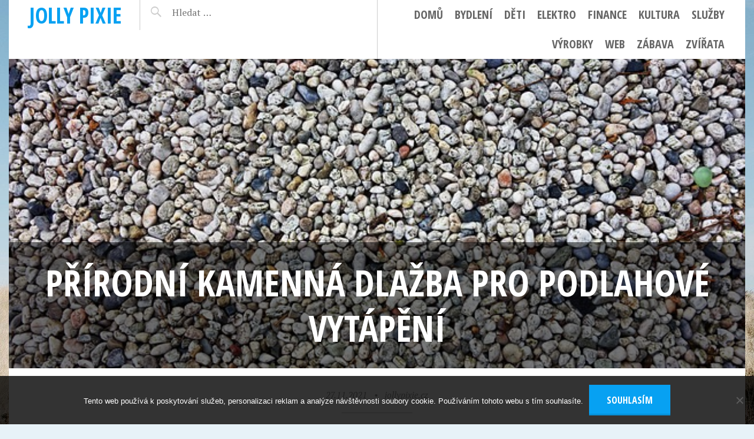

--- FILE ---
content_type: text/html; charset=UTF-8
request_url: https://www.jollypixie.cz/prirodni-kamenna-dlazba-pro-podlahove-vytapeni/
body_size: 9221
content:
<!DOCTYPE html>
<html lang="cs">
<head>
<meta charset="UTF-8">
<meta name="viewport" content="width=device-width, initial-scale=1">
<link rel="profile" href="http://gmpg.org/xfn/11">
<link rel="pingback" href="https://www.jollypixie.cz/xmlrpc.php">

<meta name='robots' content='index, follow, max-image-preview:large, max-snippet:-1, max-video-preview:-1' />
	<style>img:is([sizes="auto" i], [sizes^="auto," i]) { contain-intrinsic-size: 3000px 1500px }</style>
	
	<!-- This site is optimized with the Yoast SEO plugin v26.2 - https://yoast.com/wordpress/plugins/seo/ -->
	<title>Přírodní kamenná dlažba pro podlahové vytápění</title>
	<meta name="description" content="Topení v podlaze je velmi příjemné zejména na bosé nohy a zároveň lépe předává teplo do celé místnosti. Můžeme jej podpořit i kamennou dlažbou." />
	<link rel="canonical" href="https://www.jollypixie.cz/prirodni-kamenna-dlazba-pro-podlahove-vytapeni/" />
	<meta property="og:locale" content="cs_CZ" />
	<meta property="og:type" content="article" />
	<meta property="og:title" content="Přírodní kamenná dlažba pro podlahové vytápění" />
	<meta property="og:description" content="Topení v podlaze je velmi příjemné zejména na bosé nohy a zároveň lépe předává teplo do celé místnosti. Můžeme jej podpořit i kamennou dlažbou." />
	<meta property="og:url" content="https://www.jollypixie.cz/prirodni-kamenna-dlazba-pro-podlahove-vytapeni/" />
	<meta property="og:site_name" content="Jolly pixie" />
	<meta property="article:published_time" content="2020-12-27T10:58:46+00:00" />
	<meta property="article:modified_time" content="2023-11-15T21:07:12+00:00" />
	<meta property="og:image" content="https://jollypixie.cz/wp-content/uploads/gravel-g94b4a6156_640.jpg" />
	<meta name="author" content="jollypixie.cz" />
	<meta name="twitter:card" content="summary_large_image" />
	<meta name="twitter:label1" content="Napsal(a)" />
	<meta name="twitter:data1" content="jollypixie.cz" />
	<meta name="twitter:label2" content="Odhadovaná doba čtení" />
	<meta name="twitter:data2" content="2 minuty" />
	<!-- / Yoast SEO plugin. -->


<link rel='dns-prefetch' href='//fonts.googleapis.com' />
<link rel='stylesheet' id='wp-block-library-css' href='https://www.jollypixie.cz/wp-includes/css/dist/block-library/style.min.css?ver=6.8.3' type='text/css' media='all' />
<style id='classic-theme-styles-inline-css' type='text/css'>
/*! This file is auto-generated */
.wp-block-button__link{color:#fff;background-color:#32373c;border-radius:9999px;box-shadow:none;text-decoration:none;padding:calc(.667em + 2px) calc(1.333em + 2px);font-size:1.125em}.wp-block-file__button{background:#32373c;color:#fff;text-decoration:none}
</style>
<style id='global-styles-inline-css' type='text/css'>
:root{--wp--preset--aspect-ratio--square: 1;--wp--preset--aspect-ratio--4-3: 4/3;--wp--preset--aspect-ratio--3-4: 3/4;--wp--preset--aspect-ratio--3-2: 3/2;--wp--preset--aspect-ratio--2-3: 2/3;--wp--preset--aspect-ratio--16-9: 16/9;--wp--preset--aspect-ratio--9-16: 9/16;--wp--preset--color--black: #000000;--wp--preset--color--cyan-bluish-gray: #abb8c3;--wp--preset--color--white: #ffffff;--wp--preset--color--pale-pink: #f78da7;--wp--preset--color--vivid-red: #cf2e2e;--wp--preset--color--luminous-vivid-orange: #ff6900;--wp--preset--color--luminous-vivid-amber: #fcb900;--wp--preset--color--light-green-cyan: #7bdcb5;--wp--preset--color--vivid-green-cyan: #00d084;--wp--preset--color--pale-cyan-blue: #8ed1fc;--wp--preset--color--vivid-cyan-blue: #0693e3;--wp--preset--color--vivid-purple: #9b51e0;--wp--preset--gradient--vivid-cyan-blue-to-vivid-purple: linear-gradient(135deg,rgba(6,147,227,1) 0%,rgb(155,81,224) 100%);--wp--preset--gradient--light-green-cyan-to-vivid-green-cyan: linear-gradient(135deg,rgb(122,220,180) 0%,rgb(0,208,130) 100%);--wp--preset--gradient--luminous-vivid-amber-to-luminous-vivid-orange: linear-gradient(135deg,rgba(252,185,0,1) 0%,rgba(255,105,0,1) 100%);--wp--preset--gradient--luminous-vivid-orange-to-vivid-red: linear-gradient(135deg,rgba(255,105,0,1) 0%,rgb(207,46,46) 100%);--wp--preset--gradient--very-light-gray-to-cyan-bluish-gray: linear-gradient(135deg,rgb(238,238,238) 0%,rgb(169,184,195) 100%);--wp--preset--gradient--cool-to-warm-spectrum: linear-gradient(135deg,rgb(74,234,220) 0%,rgb(151,120,209) 20%,rgb(207,42,186) 40%,rgb(238,44,130) 60%,rgb(251,105,98) 80%,rgb(254,248,76) 100%);--wp--preset--gradient--blush-light-purple: linear-gradient(135deg,rgb(255,206,236) 0%,rgb(152,150,240) 100%);--wp--preset--gradient--blush-bordeaux: linear-gradient(135deg,rgb(254,205,165) 0%,rgb(254,45,45) 50%,rgb(107,0,62) 100%);--wp--preset--gradient--luminous-dusk: linear-gradient(135deg,rgb(255,203,112) 0%,rgb(199,81,192) 50%,rgb(65,88,208) 100%);--wp--preset--gradient--pale-ocean: linear-gradient(135deg,rgb(255,245,203) 0%,rgb(182,227,212) 50%,rgb(51,167,181) 100%);--wp--preset--gradient--electric-grass: linear-gradient(135deg,rgb(202,248,128) 0%,rgb(113,206,126) 100%);--wp--preset--gradient--midnight: linear-gradient(135deg,rgb(2,3,129) 0%,rgb(40,116,252) 100%);--wp--preset--font-size--small: 13px;--wp--preset--font-size--medium: 20px;--wp--preset--font-size--large: 36px;--wp--preset--font-size--x-large: 42px;--wp--preset--spacing--20: 0.44rem;--wp--preset--spacing--30: 0.67rem;--wp--preset--spacing--40: 1rem;--wp--preset--spacing--50: 1.5rem;--wp--preset--spacing--60: 2.25rem;--wp--preset--spacing--70: 3.38rem;--wp--preset--spacing--80: 5.06rem;--wp--preset--shadow--natural: 6px 6px 9px rgba(0, 0, 0, 0.2);--wp--preset--shadow--deep: 12px 12px 50px rgba(0, 0, 0, 0.4);--wp--preset--shadow--sharp: 6px 6px 0px rgba(0, 0, 0, 0.2);--wp--preset--shadow--outlined: 6px 6px 0px -3px rgba(255, 255, 255, 1), 6px 6px rgba(0, 0, 0, 1);--wp--preset--shadow--crisp: 6px 6px 0px rgba(0, 0, 0, 1);}:where(.is-layout-flex){gap: 0.5em;}:where(.is-layout-grid){gap: 0.5em;}body .is-layout-flex{display: flex;}.is-layout-flex{flex-wrap: wrap;align-items: center;}.is-layout-flex > :is(*, div){margin: 0;}body .is-layout-grid{display: grid;}.is-layout-grid > :is(*, div){margin: 0;}:where(.wp-block-columns.is-layout-flex){gap: 2em;}:where(.wp-block-columns.is-layout-grid){gap: 2em;}:where(.wp-block-post-template.is-layout-flex){gap: 1.25em;}:where(.wp-block-post-template.is-layout-grid){gap: 1.25em;}.has-black-color{color: var(--wp--preset--color--black) !important;}.has-cyan-bluish-gray-color{color: var(--wp--preset--color--cyan-bluish-gray) !important;}.has-white-color{color: var(--wp--preset--color--white) !important;}.has-pale-pink-color{color: var(--wp--preset--color--pale-pink) !important;}.has-vivid-red-color{color: var(--wp--preset--color--vivid-red) !important;}.has-luminous-vivid-orange-color{color: var(--wp--preset--color--luminous-vivid-orange) !important;}.has-luminous-vivid-amber-color{color: var(--wp--preset--color--luminous-vivid-amber) !important;}.has-light-green-cyan-color{color: var(--wp--preset--color--light-green-cyan) !important;}.has-vivid-green-cyan-color{color: var(--wp--preset--color--vivid-green-cyan) !important;}.has-pale-cyan-blue-color{color: var(--wp--preset--color--pale-cyan-blue) !important;}.has-vivid-cyan-blue-color{color: var(--wp--preset--color--vivid-cyan-blue) !important;}.has-vivid-purple-color{color: var(--wp--preset--color--vivid-purple) !important;}.has-black-background-color{background-color: var(--wp--preset--color--black) !important;}.has-cyan-bluish-gray-background-color{background-color: var(--wp--preset--color--cyan-bluish-gray) !important;}.has-white-background-color{background-color: var(--wp--preset--color--white) !important;}.has-pale-pink-background-color{background-color: var(--wp--preset--color--pale-pink) !important;}.has-vivid-red-background-color{background-color: var(--wp--preset--color--vivid-red) !important;}.has-luminous-vivid-orange-background-color{background-color: var(--wp--preset--color--luminous-vivid-orange) !important;}.has-luminous-vivid-amber-background-color{background-color: var(--wp--preset--color--luminous-vivid-amber) !important;}.has-light-green-cyan-background-color{background-color: var(--wp--preset--color--light-green-cyan) !important;}.has-vivid-green-cyan-background-color{background-color: var(--wp--preset--color--vivid-green-cyan) !important;}.has-pale-cyan-blue-background-color{background-color: var(--wp--preset--color--pale-cyan-blue) !important;}.has-vivid-cyan-blue-background-color{background-color: var(--wp--preset--color--vivid-cyan-blue) !important;}.has-vivid-purple-background-color{background-color: var(--wp--preset--color--vivid-purple) !important;}.has-black-border-color{border-color: var(--wp--preset--color--black) !important;}.has-cyan-bluish-gray-border-color{border-color: var(--wp--preset--color--cyan-bluish-gray) !important;}.has-white-border-color{border-color: var(--wp--preset--color--white) !important;}.has-pale-pink-border-color{border-color: var(--wp--preset--color--pale-pink) !important;}.has-vivid-red-border-color{border-color: var(--wp--preset--color--vivid-red) !important;}.has-luminous-vivid-orange-border-color{border-color: var(--wp--preset--color--luminous-vivid-orange) !important;}.has-luminous-vivid-amber-border-color{border-color: var(--wp--preset--color--luminous-vivid-amber) !important;}.has-light-green-cyan-border-color{border-color: var(--wp--preset--color--light-green-cyan) !important;}.has-vivid-green-cyan-border-color{border-color: var(--wp--preset--color--vivid-green-cyan) !important;}.has-pale-cyan-blue-border-color{border-color: var(--wp--preset--color--pale-cyan-blue) !important;}.has-vivid-cyan-blue-border-color{border-color: var(--wp--preset--color--vivid-cyan-blue) !important;}.has-vivid-purple-border-color{border-color: var(--wp--preset--color--vivid-purple) !important;}.has-vivid-cyan-blue-to-vivid-purple-gradient-background{background: var(--wp--preset--gradient--vivid-cyan-blue-to-vivid-purple) !important;}.has-light-green-cyan-to-vivid-green-cyan-gradient-background{background: var(--wp--preset--gradient--light-green-cyan-to-vivid-green-cyan) !important;}.has-luminous-vivid-amber-to-luminous-vivid-orange-gradient-background{background: var(--wp--preset--gradient--luminous-vivid-amber-to-luminous-vivid-orange) !important;}.has-luminous-vivid-orange-to-vivid-red-gradient-background{background: var(--wp--preset--gradient--luminous-vivid-orange-to-vivid-red) !important;}.has-very-light-gray-to-cyan-bluish-gray-gradient-background{background: var(--wp--preset--gradient--very-light-gray-to-cyan-bluish-gray) !important;}.has-cool-to-warm-spectrum-gradient-background{background: var(--wp--preset--gradient--cool-to-warm-spectrum) !important;}.has-blush-light-purple-gradient-background{background: var(--wp--preset--gradient--blush-light-purple) !important;}.has-blush-bordeaux-gradient-background{background: var(--wp--preset--gradient--blush-bordeaux) !important;}.has-luminous-dusk-gradient-background{background: var(--wp--preset--gradient--luminous-dusk) !important;}.has-pale-ocean-gradient-background{background: var(--wp--preset--gradient--pale-ocean) !important;}.has-electric-grass-gradient-background{background: var(--wp--preset--gradient--electric-grass) !important;}.has-midnight-gradient-background{background: var(--wp--preset--gradient--midnight) !important;}.has-small-font-size{font-size: var(--wp--preset--font-size--small) !important;}.has-medium-font-size{font-size: var(--wp--preset--font-size--medium) !important;}.has-large-font-size{font-size: var(--wp--preset--font-size--large) !important;}.has-x-large-font-size{font-size: var(--wp--preset--font-size--x-large) !important;}
:where(.wp-block-post-template.is-layout-flex){gap: 1.25em;}:where(.wp-block-post-template.is-layout-grid){gap: 1.25em;}
:where(.wp-block-columns.is-layout-flex){gap: 2em;}:where(.wp-block-columns.is-layout-grid){gap: 2em;}
:root :where(.wp-block-pullquote){font-size: 1.5em;line-height: 1.6;}
</style>
<link rel='stylesheet' id='cookie-notice-front-css' href='https://www.jollypixie.cz/wp-content/plugins/cookie-notice/css/front.min.css?ver=2.5.8' type='text/css' media='all' />
<link rel='stylesheet' id='kk-star-ratings-css' href='https://www.jollypixie.cz/wp-content/plugins/kk-star-ratings/src/core/public/css/kk-star-ratings.min.css?ver=5.4.10.2' type='text/css' media='all' />
<link rel='stylesheet' id='pictorico-style-css' href='https://www.jollypixie.cz/wp-content/themes/pictorico/style.css?ver=6.8.3' type='text/css' media='all' />
<link rel='stylesheet' id='genericons-css' href='https://www.jollypixie.cz/wp-content/themes/pictorico/genericons/genericons.css?ver=3.0.3' type='text/css' media='all' />
<link rel='stylesheet' id='pictorico-open-sans-condensed-css' href='https://fonts.googleapis.com/css?family=Open+Sans+Condensed%3A300%2C300italic%2C700&#038;subset=latin%2Clatin-ext&#038;ver=6.8.3' type='text/css' media='all' />
<link rel='stylesheet' id='pictorico-pt-serif-css' href='https://fonts.googleapis.com/css?family=PT+Serif%3A400%2C700%2C400italic%2C700italic&#038;ver=6.8.3' type='text/css' media='all' />
<link rel="alternate" type="application/ld+json" href="https://www.jollypixie.cz/prirodni-kamenna-dlazba-pro-podlahove-vytapeni/?format=application/ld+json" title="Structured Descriptor Document (JSON-LD format)"><script type="application/ld+json" data-source="DataFeed:WordPress" data-schema="4123-post-Default">{"@context":"https:\/\/schema.org\/","@type":"Article","@id":"https:\/\/www.jollypixie.cz\/prirodni-kamenna-dlazba-pro-podlahove-vytapeni\/#Article","mainEntityOfPage":"https:\/\/www.jollypixie.cz\/prirodni-kamenna-dlazba-pro-podlahove-vytapeni\/","headline":"P\u0159\u00edrodn\u00ed kamenn\u00e1 dla\u017eba pro podlahov\u00e9 vyt\u00e1p\u011bn\u00ed","name":"P\u0159\u00edrodn\u00ed kamenn\u00e1 dla\u017eba pro podlahov\u00e9 vyt\u00e1p\u011bn\u00ed","description":"Topen\u00ed v podlaze je velmi p\u0159\u00edjemn\u00e9 zejm\u00e9na na bos\u00e9 nohy a z\u00e1rove\u0148 l\u00e9pe p\u0159ed\u00e1v\u00e1 teplo do cel\u00e9 m\u00edstnosti. M\u016f\u017eeme jej podpo\u0159it i kamennou dla\u017ebou.","datePublished":"2021-11-27","dateModified":"2023-11-15","author":{"@type":"Person","@id":"https:\/\/www.jollypixie.cz\/author\/devene\/#Person","name":"jollypixie.cz","url":"https:\/\/www.jollypixie.cz\/author\/devene\/","identifier":1,"image":{"@type":"ImageObject","@id":"https:\/\/secure.gravatar.com\/avatar\/9bbe1b3bd68cf5b616cc697a459b86e3be4df6c120806baf939f8aad94b0a3d6?s=96&d=mm&r=g","url":"https:\/\/secure.gravatar.com\/avatar\/9bbe1b3bd68cf5b616cc697a459b86e3be4df6c120806baf939f8aad94b0a3d6?s=96&d=mm&r=g","height":96,"width":96}},"publisher":{"@type":"Organization","name":"jollypixie.cz","logo":{"@type":"ImageObject","@id":"\/logo.png","url":"\/logo.png","width":600,"height":60}},"image":{"@type":"ImageObject","@id":"https:\/\/www.jollypixie.cz\/wp-content\/uploads\/gravel-g94b4a6156_640.jpg","url":"https:\/\/www.jollypixie.cz\/wp-content\/uploads\/gravel-g94b4a6156_640.jpg","height":0,"width":0},"url":"https:\/\/www.jollypixie.cz\/prirodni-kamenna-dlazba-pro-podlahove-vytapeni\/","about":["V\u00fdrobky"],"wordCount":419,"articleBody":"   Lidov\u00e9 po\u0159ekadlo prav\u00ed, \u017ee kdy\u017e se n\u011bco stav\u00ed, za\u010d\u00edn\u00e1 se od podlahy. Logiku to m\u00e1, nebo\u0165 ka\u017ed\u00e1 st\u0159echa a krovy na chatrn\u00e9m z\u00e1kladu se evidentn\u011b mus\u00ed z\u0159\u00edtit, proto velmi z\u00e1le\u017e\u00ed na tom, aby objekt byl pevn\u011b ukotven do zem\u011b a byl t\u00edm p\u00e1dem stabiln\u00ed.Se z\u00e1kladovou konstrukc\u00ed souvis\u00ed i samotn\u00e1 podlahov\u00e1 krytina. Nebudeme p\u0159ece doma chodit v byt\u011b po betonu, i kdyby byl docela rovn\u00fd a hladk\u00fd. Beton s\u00e1m o sob\u011b je pom\u011brn\u011b nevzhledn\u00fd a rozhodn\u011b jej nelze pova\u017eovat za \u00fatuln\u00e9 prost\u0159ed\u00ed pro tr\u00e1ven\u00ed voln\u00e9ho \u010dasu. K tomu pot\u0159ebujeme n\u011bco v\u00edc, a zde se dost\u00e1v\u00e1me na pom\u011brn\u011b tenk\u00fd led. Jakou krytinu si vybrat, aby n\u00e1m vyhovovala.Co takhle p\u0159\u00edrodn\u00ed kamenn\u00e1 dla\u017ebaMilovn\u00edci koberc\u016f si je po\u0159izuj\u00ed mimo jin\u00e9 i proto, aby jim poskytly teplo od nohou. To je pochopiteln\u00e9, ale na\u0161lapov\u00e1n\u00ed bos\u00fdmi chodidly po koberci v n\u011bm zanech\u00e1v\u00e1 n\u00e1\u0161 pot a bakterie, kter\u00e9 jej rozkl\u00e1daj\u00ed, a \u010dasem se mus\u00ed z koberc\u016f odstranit d\u016fkladn\u00fdm \u010di\u0161t\u011bn\u00edm. To u kamene na podlaze je to jin\u00e9, tam si s \u010di\u0161t\u011bn\u00edm vysta\u010d\u00edme sami a zvl\u00e1dne to docela oby\u010dejn\u00fd sapon\u00e1t rozpu\u0161t\u011bn\u00fd ve vla\u017en\u00e9 vod\u011b. A teplo od nohou? K tomuto t\u00e9matu se tak\u00e9 r\u00e1di p\u0159ibl\u00ed\u017e\u00edme\u2026Kdo m\u00e1 mo\u017enost zhotovit topn\u00fd okruh v podlaze, m\u00e1 jistou v\u00fdhodu v\u016f\u010di ka\u017ed\u00e9mu, kdo se spol\u00e9h\u00e1 na klasick\u00e9 radi\u00e1tory. Od nich se toti\u017e teplo \u0161\u00ed\u0159\u00ed p\u0159\u00edmo vzh\u016fru, stoup\u00e1 ke stropu, zat\u00edmco u podlahy je chladno. Teplo od nohou je pak relativn\u00ed pojem i tehdy, m\u00e1te-li na podlaze koberec.Topen\u00ed v podlaze doc\u00edl\u00ed rovnom\u011brn\u011bj\u0161\u00edho rozlo\u017een\u00ed veden\u00ed tepla v m\u00edstnosti a tento proces je\u0161t\u011b podpo\u0159\u00edte p\u0159\u00edrodn\u00ed kamennou dla\u017ebou. K\u00e1men m\u00e1 toti\u017e n\u00edzk\u00fd tepeln\u00fd odpor a d\u00edky n\u011bmu teplo dob\u0159e akumuluje z tepeln\u00e9ho zdroje a p\u0159ed\u00e1v\u00e1 jej d\u00e1l do okoln\u00edho prost\u0159ed\u00ed. M\u016f\u017eete pak doma i v zim\u011b vyzout pantofle a t\u0159eba svl\u00e9knout i pono\u017eky a u\u017e\u00edt si p\u0159\u00edjemn\u011b vyh\u0159\u00e1t\u00fd p\u0159\u00edrodn\u00ed povrch, aby v\u00e1s h\u00fd\u010dkal a navodil velmi p\u0159\u00edjemnou atmosf\u00e9ru. A v\u00edte, \u017ee teplo na plosky chodidel je i v\u00fdznamn\u00fdm antistresem?                                                                                                                                                                                                                                                                                                                                                                                          4\/5 - (3 votes)        "}</script>
<script type="application/ld+json" data-source="DataFeed:WordPress" data-schema="Breadcrumb">{"@context":"https:\/\/schema.org\/","@type":"BreadcrumbList","itemListElement":[{"@type":"ListItem","position":1,"name":"P\u0159\u00edrodn\u00ed kamenn\u00e1 dla\u017eba pro podlahov\u00e9 vyt\u00e1p\u011bn\u00ed","item":"https:\/\/www.jollypixie.cz\/prirodni-kamenna-dlazba-pro-podlahove-vytapeni\/#breadcrumbitem"}]}</script>
<script type="application/ld+json">{
    "@context": "https://schema.org/",
    "@type": "CreativeWorkSeries",
    "name": "Přírodní kamenná dlažba pro podlahové vytápění",
    "aggregateRating": {
        "@type": "AggregateRating",
        "ratingValue": "4",
        "bestRating": "5",
        "ratingCount": "3"
    }
}</script><link rel="icon" type="image/png" href="/wp-content/uploads/fbrfg/favicon-96x96.png" sizes="96x96" />
<link rel="icon" type="image/svg+xml" href="/wp-content/uploads/fbrfg/favicon.svg" />
<link rel="shortcut icon" href="/wp-content/uploads/fbrfg/favicon.ico" />
<link rel="apple-touch-icon" sizes="180x180" href="/wp-content/uploads/fbrfg/apple-touch-icon.png" />
<link rel="manifest" href="/wp-content/uploads/fbrfg/site.webmanifest" /><style type="text/css" id="custom-background-css">
body.custom-background { background-image: url("https://www.jollypixie.cz/wp-content/uploads/2016/11/jollypixiebackground.jpg"); background-position: center top; background-size: auto; background-repeat: no-repeat; background-attachment: fixed; }
</style>
			<style type="text/css" id="wp-custom-css">
			.site {
	max-width: 1250px;
	margin: 0 auto;
	background: #fff;
}		</style>
		</head>

<body class="wp-singular post-template-default single single-post postid-4123 single-format-standard custom-background wp-theme-pictorico cookies-not-set">
<div id="page" class="hfeed site">

	<header id="masthead" class="site-header" role="banner">
		<div class="site-header-inner">
			<div class="site-branding">
				<h1 class="site-title"><a href="https://www.jollypixie.cz/" rel="home">Jolly pixie</a></h1>
				<h2 class="site-description">
Pokud máte rádi kvalitní zprávy, které vám dají každodenní přehled, rádi bychom vám nabídli nový internetový magazín, ve kterém vše najdete. Mimo jiné tu objevíte také zajímavé tipy a rady.</h2>
			</div>
			<nav id="site-navigation" class="main-navigation" role="navigation">
				<h1 class="menu-toggle"><span class="screen-reader-text">Menu</span></h1>
				<a class="skip-link screen-reader-text" href="#content">Skip to content</a>

				<div class="menu-menu-jedna-container"><ul id="menu-menu-jedna" class="menu"><li id="menu-item-784" class="menu-item menu-item-type-custom menu-item-object-custom menu-item-784"><a href="/">Domů</a></li>
<li id="menu-item-776" class="menu-item menu-item-type-taxonomy menu-item-object-category menu-item-776"><a href="https://www.jollypixie.cz/bydleni/">Bydlení</a></li>
<li id="menu-item-777" class="menu-item menu-item-type-taxonomy menu-item-object-category menu-item-777"><a href="https://www.jollypixie.cz/deti/">Děti</a></li>
<li id="menu-item-778" class="menu-item menu-item-type-taxonomy menu-item-object-category menu-item-778"><a href="https://www.jollypixie.cz/elektro/">Elektro</a></li>
<li id="menu-item-779" class="menu-item menu-item-type-taxonomy menu-item-object-category menu-item-779"><a href="https://www.jollypixie.cz/finance/">Finance</a></li>
<li id="menu-item-780" class="menu-item menu-item-type-taxonomy menu-item-object-category menu-item-780"><a href="https://www.jollypixie.cz/kultura/">Kultura</a></li>
<li id="menu-item-781" class="menu-item menu-item-type-taxonomy menu-item-object-category menu-item-781"><a href="https://www.jollypixie.cz/sluzby/">Služby</a></li>
<li id="menu-item-782" class="menu-item menu-item-type-taxonomy menu-item-object-category current-post-ancestor current-menu-parent current-post-parent menu-item-782"><a href="https://www.jollypixie.cz/vyrobky/">Výrobky</a></li>
<li id="menu-item-783" class="menu-item menu-item-type-taxonomy menu-item-object-category menu-item-783"><a href="https://www.jollypixie.cz/web/">Web</a></li>
<li id="menu-item-785" class="menu-item menu-item-type-taxonomy menu-item-object-category menu-item-785"><a href="https://www.jollypixie.cz/zabava/">Zábava</a></li>
<li id="menu-item-786" class="menu-item menu-item-type-taxonomy menu-item-object-category menu-item-786"><a href="https://www.jollypixie.cz/zvirata/">Zvířata</a></li>
</ul></div>			</nav><!-- #site-navigation -->
			<div class="header-search">
				<form role="search" method="get" class="search-form" action="https://www.jollypixie.cz/">
				<label>
					<span class="screen-reader-text">Vyhledávání</span>
					<input type="search" class="search-field" placeholder="Hledat &hellip;" value="" name="s" />
				</label>
				<input type="submit" class="search-submit" value="Hledat" />
			</form>			</div>
		</div>
	</header><!-- #masthead -->
		<div id="content" class="site-content">

	<div id="primary" class="content-area">
		<main id="main" class="site-main" role="main">

		
			<article id="post-4123" class="has-thumbnail post-4123 post type-post status-publish format-standard has-post-thumbnail hentry category-vyrobky">

	<header class="entry-header">
									<div class="entry-thumbnail" style="background-image: url(https://www.jollypixie.cz/wp-content/uploads/gravel-g94b4a6156_640.jpg);"></div>
							<h1 class="entry-title">Přírodní kamenná dlažba pro podlahové vytápění</h1>
	</header><!-- .entry-header -->
	<div class="entry-meta">
				<span class="posted-on"><a href="https://www.jollypixie.cz/prirodni-kamenna-dlazba-pro-podlahove-vytapeni/" rel="bookmark"><time class="entry-date published" datetime="2021-11-27T10:58:44+01:00">27.11.2021</time><time class="updated" datetime="2023-11-15T22:07:12+01:00">15.11.2023</time></a></span><span class="byline"><span class="sep"> &bull; </span><span class="author vcard"><a class="url fn n" href="https://www.jollypixie.cz/author/devene/">jollypixie.cz</a></span></span>	</div><!-- .entry-meta -->
	<div class="entry-content">
		<p><!DOCTYPE html PUBLIC "-//W3C//DTD HTML 4.0 Transitional//EN" "http://www.w3.org/TR/REC-html40/loose.dtd"><br />
<html> <head><meta http-equiv="Content-Type" content="text/html; charset=UTF-8"></head> <body> </p>
<p><span><span><span>Lidové pořekadlo praví, že když se něco staví, začíná se od podlahy. Logiku to má, neboť každá střecha a krovy na chatrném základu se evidentně musí zřítit, proto velmi záleží na tom, aby objekt byl pevně ukotven do země a byl tím pádem stabilní.</span></span></span></p>
<p><img decoding="async" alt="kamenná dlažba" data-rich-file-id="77923" src="https://jollypixie.cz/wp-content/uploads/gravel-g94b4a6156_640.jpg"></p>
<p><span><span><span>Se základovou konstrukcí souvisí i samotná podlahová krytina. Nebudeme přece doma chodit v bytě po betonu, i kdyby byl docela rovný a hladký. Beton sám o sobě je poměrně nevzhledný a rozhodně jej nelze považovat za útulné prostředí pro trávení volného času. K tomu potřebujeme něco víc, a zde se dostáváme na poměrně tenký led. Jakou krytinu si vybrat, aby nám vyhovovala.</span></span></span></p>
<p><img decoding="async" alt="nohy na kameni" data-rich-file-id="77922" src="https://jollypixie.cz/wp-content/uploads/barefoot-g50ef96cca_640.jpg"></p>
<h2><span><span><span light><span><span>Co takhle přírodní kamenná dlažba</span></span></span></span></span></h2>
<p><span><span><span>Milovníci koberců si je pořizují mimo jiné i proto, aby jim poskytly teplo od nohou. To je pochopitelné, ale našlapování bosými chodidly po koberci v něm zanechává náš pot a bakterie, které jej rozkládají, a časem se musí z koberců odstranit důkladným čištěním. To u kamene na podlaze je to jiné, tam si s čištěním vystačíme sami a zvládne to docela obyčejný saponát rozpuštěný ve vlažné vodě. A teplo od nohou? K tomuto tématu se také rádi přiblížíme…</span></span></span></p>
<p><span><span><span>Kdo má možnost zhotovit topný okruh v podlaze, má jistou výhodu vůči každému, kdo se spoléhá na klasické radiátory. Od nich se totiž teplo šíří přímo vzhůru, stoupá ke stropu, zatímco u podlahy je chladno. Teplo od nohou je pak relativní pojem i tehdy, máte-li na podlaze koberec.</span></span></span></p>
<p><span><span><span>Topení v podlaze docílí rovnoměrnějšího rozložení vedení tepla v místnosti a tento proces ještě podpoříte <a href="https://www.stoneexpert.cz/" target="_blank" rel="nofollow">přírodní kamennou dlažbou</a>. Kámen má totiž nízký tepelný odpor a díky němu teplo dobře akumuluje z tepelného zdroje a předává jej dál do okolního prostředí. Můžete pak doma i v zimě vyzout pantofle a třeba svléknout i ponožky a užít si příjemně vyhřátý přírodní povrch, aby vás hýčkal a navodil velmi příjemnou atmosféru. A víte, že teplo na plosky chodidel je i významným antistresem?</span></span></span></p>
<p> </body> </html></p>


<div class="kk-star-ratings kksr-auto kksr-align-left kksr-valign-bottom"
    data-payload='{&quot;align&quot;:&quot;left&quot;,&quot;id&quot;:&quot;4123&quot;,&quot;slug&quot;:&quot;default&quot;,&quot;valign&quot;:&quot;bottom&quot;,&quot;ignore&quot;:&quot;&quot;,&quot;reference&quot;:&quot;auto&quot;,&quot;class&quot;:&quot;&quot;,&quot;count&quot;:&quot;3&quot;,&quot;legendonly&quot;:&quot;&quot;,&quot;readonly&quot;:&quot;&quot;,&quot;score&quot;:&quot;4&quot;,&quot;starsonly&quot;:&quot;&quot;,&quot;best&quot;:&quot;5&quot;,&quot;gap&quot;:&quot;5&quot;,&quot;greet&quot;:&quot;&quot;,&quot;legend&quot;:&quot;4\/5 - (3 votes)&quot;,&quot;size&quot;:&quot;20&quot;,&quot;title&quot;:&quot;Přírodní kamenná dlažba pro podlahové vytápění&quot;,&quot;width&quot;:&quot;97.5&quot;,&quot;_legend&quot;:&quot;{score}\/{best} - ({count} {votes})&quot;,&quot;font_factor&quot;:&quot;1.25&quot;}'>
            
<div class="kksr-stars">
    
<div class="kksr-stars-inactive">
            <div class="kksr-star" data-star="1" style="padding-right: 5px">
            

<div class="kksr-icon" style="width: 20px; height: 20px;"></div>
        </div>
            <div class="kksr-star" data-star="2" style="padding-right: 5px">
            

<div class="kksr-icon" style="width: 20px; height: 20px;"></div>
        </div>
            <div class="kksr-star" data-star="3" style="padding-right: 5px">
            

<div class="kksr-icon" style="width: 20px; height: 20px;"></div>
        </div>
            <div class="kksr-star" data-star="4" style="padding-right: 5px">
            

<div class="kksr-icon" style="width: 20px; height: 20px;"></div>
        </div>
            <div class="kksr-star" data-star="5" style="padding-right: 5px">
            

<div class="kksr-icon" style="width: 20px; height: 20px;"></div>
        </div>
    </div>
    
<div class="kksr-stars-active" style="width: 97.5px;">
            <div class="kksr-star" style="padding-right: 5px">
            

<div class="kksr-icon" style="width: 20px; height: 20px;"></div>
        </div>
            <div class="kksr-star" style="padding-right: 5px">
            

<div class="kksr-icon" style="width: 20px; height: 20px;"></div>
        </div>
            <div class="kksr-star" style="padding-right: 5px">
            

<div class="kksr-icon" style="width: 20px; height: 20px;"></div>
        </div>
            <div class="kksr-star" style="padding-right: 5px">
            

<div class="kksr-icon" style="width: 20px; height: 20px;"></div>
        </div>
            <div class="kksr-star" style="padding-right: 5px">
            

<div class="kksr-icon" style="width: 20px; height: 20px;"></div>
        </div>
    </div>
</div>
                

<div class="kksr-legend" style="font-size: 16px;">
            4/5 - (3 votes)    </div>
    </div>
			</div><!-- .entry-content -->

	<footer class="entry-footer">
		This entry was posted in <a href="https://www.jollypixie.cz/vyrobky/" rel="category tag">Výrobky</a>. Bookmark the <a href="https://www.jollypixie.cz/prirodni-kamenna-dlazba-pro-podlahove-vytapeni/" rel="bookmark">permalink</a>.
			</footer><!-- .entry-footer -->
</article><!-- #post-## -->

			
				<nav class="navigation post-navigation" role="navigation">
		<h1 class="screen-reader-text">Post navigation</h1>
		<div class="nav-links">
			<div class="nav-previous"><a href="https://www.jollypixie.cz/proc-je-stavba-betonoveho-plotu-tak-draha/" rel="prev"><span class="meta-nav"></span> Proč je stavba betonového plotu tak drahá?</a></div><div class="nav-next"><a href="https://www.jollypixie.cz/za-predcasnou-ztratu-erekce-si-vetsina-muzu-muze-sama/" rel="next">Za předčasnou ztrátu erekce si většina mužů může sama <span class="meta-nav"></span></a></div>		</div><!-- .nav-links -->
	</nav><!-- .navigation -->
	
		
		</main><!-- #main -->
	</div><!-- #primary -->


	</div><!-- #content -->
				<div id="secondary" class="widget-areas" role="complementary">
		<div class="widget-areas-inner">
							<div class="widget-area">
									</div>
														</div>
	</div><!-- #secondary -->
		<footer id="colophon" class="site-footer" role="contentinfo">
		<div class="site-info">
			<a href="http://wordpress.org/">Proudly powered by WordPress</a>
			<span class="sep"> &bull; </span>
			Theme: Pictorico by <a href="http://wordpress.com/themes/pictorico/" rel="designer">WordPress.com</a>.		</div><!-- .site-info -->
	</footer><!-- #colophon -->
</div><!-- #page -->

<script type="speculationrules">
{"prefetch":[{"source":"document","where":{"and":[{"href_matches":"\/*"},{"not":{"href_matches":["\/wp-*.php","\/wp-admin\/*","\/wp-content\/uploads\/*","\/wp-content\/*","\/wp-content\/plugins\/*","\/wp-content\/themes\/pictorico\/*","\/*\\?(.+)"]}},{"not":{"selector_matches":"a[rel~=\"nofollow\"]"}},{"not":{"selector_matches":".no-prefetch, .no-prefetch a"}}]},"eagerness":"conservative"}]}
</script>
<script type="text/javascript" id="cookie-notice-front-js-before">
/* <![CDATA[ */
var cnArgs = {"ajaxUrl":"https:\/\/www.jollypixie.cz\/wp-admin\/admin-ajax.php","nonce":"723e455f5a","hideEffect":"fade","position":"bottom","onScroll":true,"onScrollOffset":250,"onClick":false,"cookieName":"cookie_notice_accepted","cookieTime":2592000,"cookieTimeRejected":2592000,"globalCookie":false,"redirection":false,"cache":true,"revokeCookies":false,"revokeCookiesOpt":"automatic"};
/* ]]> */
</script>
<script type="text/javascript" src="https://www.jollypixie.cz/wp-content/plugins/cookie-notice/js/front.min.js?ver=2.5.8" id="cookie-notice-front-js"></script>
<script type="text/javascript" id="kk-star-ratings-js-extra">
/* <![CDATA[ */
var kk_star_ratings = {"action":"kk-star-ratings","endpoint":"https:\/\/www.jollypixie.cz\/wp-admin\/admin-ajax.php","nonce":"79873947ad"};
/* ]]> */
</script>
<script type="text/javascript" src="https://www.jollypixie.cz/wp-content/plugins/kk-star-ratings/src/core/public/js/kk-star-ratings.min.js?ver=5.4.10.2" id="kk-star-ratings-js"></script>
<script type="text/javascript" src="https://www.jollypixie.cz/wp-content/themes/pictorico/js/navigation.js?ver=20120206" id="pictorico-navigation-js"></script>
<script type="text/javascript" src="https://www.jollypixie.cz/wp-content/themes/pictorico/js/skip-link-focus-fix.js?ver=20130115" id="pictorico-skip-link-focus-fix-js"></script>

		<!-- Cookie Notice plugin v2.5.8 by Hu-manity.co https://hu-manity.co/ -->
		<div id="cookie-notice" role="dialog" class="cookie-notice-hidden cookie-revoke-hidden cn-position-bottom" aria-label="Cookie Notice" style="background-color: rgba(0,0,0,0.8);"><div class="cookie-notice-container" style="color: #fff"><span id="cn-notice-text" class="cn-text-container">Tento web používá k poskytování služeb, personalizaci reklam a analýze návštěvnosti soubory cookie. Používáním tohoto webu s tím souhlasíte.</span><span id="cn-notice-buttons" class="cn-buttons-container"><button id="cn-accept-cookie" data-cookie-set="accept" class="cn-set-cookie cn-button cn-button-custom button" aria-label="Souhlasím">Souhlasím</button></span><button id="cn-close-notice" data-cookie-set="accept" class="cn-close-icon" aria-label="No"></button></div>
			
		</div>
		<!-- / Cookie Notice plugin -->
</body>
</html>
